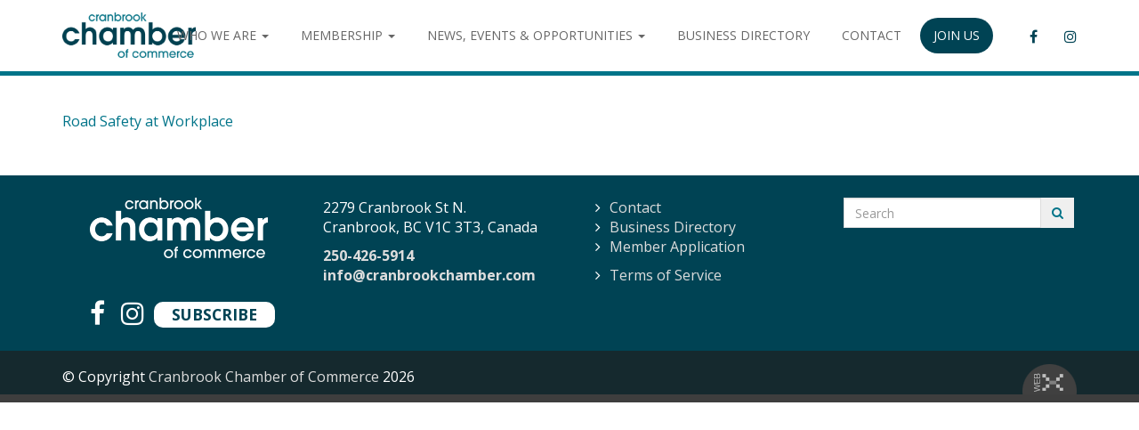

--- FILE ---
content_type: text/html; charset=UTF-8
request_url: https://www.cranbrookchamber.com/?attachment_id=25439
body_size: 13189
content:
<!DOCTYPE html>
<!--[if lt IE 7 ]>
<html lang="en-CA" class="no-js ie ie6 ie-lte7 ie-lte8 ie-lte9"><![endif]-->
<!--[if IE 7 ]>
<html lang="en-CA" class="no-js ie ie7 ie-lte7 ie-lte8 ie-lte9"><![endif]-->
<!--[if IE 8 ]>
<html lang="en-CA" class="no-js ie ie8 ie-lte8 ie-lte9"><![endif]-->
<!--[if IE 9 ]>
<html lang="en-CA" class="no-js ie ie9 ie-lte9"><![endif]-->
<!--[if (gt IE 9)|!(IE)]><!-->
<html lang="en-CA" class="no-js"><!--<![endif]-->
<head>
	<meta charset="UTF-8"/>
	<meta name="viewport" content="width=device-width, initial-scale=1">
	<meta http-equiv="X-UA-Compatible" content="IE=edge,chrome=1">
	<meta name="theme-color" content="#004050">
	<link rel="profile" href="https://gmpg.org/xfn/11" />
	<link rel="pingback" href="https://www.cranbrookchamber.com/xmlrpc.php"/>
	<title>Road Safety at Workplace  - Cranbrook Chamber of Commerce</title>
<meta name='robots' content='max-image-preview:large' />

<!-- Google Tag Manager by PYS -->
    <script data-cfasync="false" data-pagespeed-no-defer>
	    window.dataLayerPYS = window.dataLayerPYS || [];
	</script>
<!-- End Google Tag Manager by PYS --><script type='application/javascript' id='pys-version-script'>console.log('PixelYourSite PRO version 12.3.5.1');</script>
<link rel='dns-prefetch' href='//cdnjs.cloudflare.com' />
<link rel='dns-prefetch' href='//fonts.googleapis.com' />
<link rel="alternate" type="application/rss+xml" title="Cranbrook Chamber of Commerce &raquo; Feed" href="https://www.cranbrookchamber.com/feed/" />
<link rel="alternate" type="application/rss+xml" title="Cranbrook Chamber of Commerce &raquo; Comments Feed" href="https://www.cranbrookchamber.com/comments/feed/" />
<link rel="alternate" title="oEmbed (JSON)" type="application/json+oembed" href="https://www.cranbrookchamber.com/wp-json/oembed/1.0/embed?url=https%3A%2F%2Fwww.cranbrookchamber.com%2F%3Fattachment_id%3D25439" />
<link rel="alternate" title="oEmbed (XML)" type="text/xml+oembed" href="https://www.cranbrookchamber.com/wp-json/oembed/1.0/embed?url=https%3A%2F%2Fwww.cranbrookchamber.com%2F%3Fattachment_id%3D25439&#038;format=xml" />
<style id='wp-img-auto-sizes-contain-inline-css' type='text/css'>
img:is([sizes=auto i],[sizes^="auto," i]){contain-intrinsic-size:3000px 1500px}
/*# sourceURL=wp-img-auto-sizes-contain-inline-css */
</style>
<style id='wp-emoji-styles-inline-css' type='text/css'>

	img.wp-smiley, img.emoji {
		display: inline !important;
		border: none !important;
		box-shadow: none !important;
		height: 1em !important;
		width: 1em !important;
		margin: 0 0.07em !important;
		vertical-align: -0.1em !important;
		background: none !important;
		padding: 0 !important;
	}
/*# sourceURL=wp-emoji-styles-inline-css */
</style>
<link rel='stylesheet' id='wp-block-library-css' href='https://www.cranbrookchamber.com/wp-includes/css/dist/block-library/style.min.css?ver=6.9' type='text/css' media='all' />
<style id='classic-theme-styles-inline-css' type='text/css'>
/*! This file is auto-generated */
.wp-block-button__link{color:#fff;background-color:#32373c;border-radius:9999px;box-shadow:none;text-decoration:none;padding:calc(.667em + 2px) calc(1.333em + 2px);font-size:1.125em}.wp-block-file__button{background:#32373c;color:#fff;text-decoration:none}
/*# sourceURL=/wp-includes/css/classic-themes.min.css */
</style>
<link rel='stylesheet' id='mediaelement-css' href='https://www.cranbrookchamber.com/wp-includes/js/mediaelement/mediaelementplayer-legacy.min.css?ver=4.2.17' type='text/css' media='all' />
<link rel='stylesheet' id='wp-mediaelement-css' href='https://www.cranbrookchamber.com/wp-includes/js/mediaelement/wp-mediaelement.min.css?ver=6.9' type='text/css' media='all' />
<link rel='stylesheet' id='view_editor_gutenberg_frontend_assets-css' href='https://www.cranbrookchamber.com/wp-content/plugins/wp-views/public/css/views-frontend.css?ver=3.6.19' type='text/css' media='all' />
<style id='view_editor_gutenberg_frontend_assets-inline-css' type='text/css'>
.wpv-sort-list-dropdown.wpv-sort-list-dropdown-style-default > span.wpv-sort-list,.wpv-sort-list-dropdown.wpv-sort-list-dropdown-style-default .wpv-sort-list-item {border-color: #cdcdcd;}.wpv-sort-list-dropdown.wpv-sort-list-dropdown-style-default .wpv-sort-list-item a {color: #444;background-color: #fff;}.wpv-sort-list-dropdown.wpv-sort-list-dropdown-style-default a:hover,.wpv-sort-list-dropdown.wpv-sort-list-dropdown-style-default a:focus {color: #000;background-color: #eee;}.wpv-sort-list-dropdown.wpv-sort-list-dropdown-style-default .wpv-sort-list-item.wpv-sort-list-current a {color: #000;background-color: #eee;}
.wpv-sort-list-dropdown.wpv-sort-list-dropdown-style-default > span.wpv-sort-list,.wpv-sort-list-dropdown.wpv-sort-list-dropdown-style-default .wpv-sort-list-item {border-color: #cdcdcd;}.wpv-sort-list-dropdown.wpv-sort-list-dropdown-style-default .wpv-sort-list-item a {color: #444;background-color: #fff;}.wpv-sort-list-dropdown.wpv-sort-list-dropdown-style-default a:hover,.wpv-sort-list-dropdown.wpv-sort-list-dropdown-style-default a:focus {color: #000;background-color: #eee;}.wpv-sort-list-dropdown.wpv-sort-list-dropdown-style-default .wpv-sort-list-item.wpv-sort-list-current a {color: #000;background-color: #eee;}.wpv-sort-list-dropdown.wpv-sort-list-dropdown-style-grey > span.wpv-sort-list,.wpv-sort-list-dropdown.wpv-sort-list-dropdown-style-grey .wpv-sort-list-item {border-color: #cdcdcd;}.wpv-sort-list-dropdown.wpv-sort-list-dropdown-style-grey .wpv-sort-list-item a {color: #444;background-color: #eeeeee;}.wpv-sort-list-dropdown.wpv-sort-list-dropdown-style-grey a:hover,.wpv-sort-list-dropdown.wpv-sort-list-dropdown-style-grey a:focus {color: #000;background-color: #e5e5e5;}.wpv-sort-list-dropdown.wpv-sort-list-dropdown-style-grey .wpv-sort-list-item.wpv-sort-list-current a {color: #000;background-color: #e5e5e5;}
.wpv-sort-list-dropdown.wpv-sort-list-dropdown-style-default > span.wpv-sort-list,.wpv-sort-list-dropdown.wpv-sort-list-dropdown-style-default .wpv-sort-list-item {border-color: #cdcdcd;}.wpv-sort-list-dropdown.wpv-sort-list-dropdown-style-default .wpv-sort-list-item a {color: #444;background-color: #fff;}.wpv-sort-list-dropdown.wpv-sort-list-dropdown-style-default a:hover,.wpv-sort-list-dropdown.wpv-sort-list-dropdown-style-default a:focus {color: #000;background-color: #eee;}.wpv-sort-list-dropdown.wpv-sort-list-dropdown-style-default .wpv-sort-list-item.wpv-sort-list-current a {color: #000;background-color: #eee;}.wpv-sort-list-dropdown.wpv-sort-list-dropdown-style-grey > span.wpv-sort-list,.wpv-sort-list-dropdown.wpv-sort-list-dropdown-style-grey .wpv-sort-list-item {border-color: #cdcdcd;}.wpv-sort-list-dropdown.wpv-sort-list-dropdown-style-grey .wpv-sort-list-item a {color: #444;background-color: #eeeeee;}.wpv-sort-list-dropdown.wpv-sort-list-dropdown-style-grey a:hover,.wpv-sort-list-dropdown.wpv-sort-list-dropdown-style-grey a:focus {color: #000;background-color: #e5e5e5;}.wpv-sort-list-dropdown.wpv-sort-list-dropdown-style-grey .wpv-sort-list-item.wpv-sort-list-current a {color: #000;background-color: #e5e5e5;}.wpv-sort-list-dropdown.wpv-sort-list-dropdown-style-blue > span.wpv-sort-list,.wpv-sort-list-dropdown.wpv-sort-list-dropdown-style-blue .wpv-sort-list-item {border-color: #0099cc;}.wpv-sort-list-dropdown.wpv-sort-list-dropdown-style-blue .wpv-sort-list-item a {color: #444;background-color: #cbddeb;}.wpv-sort-list-dropdown.wpv-sort-list-dropdown-style-blue a:hover,.wpv-sort-list-dropdown.wpv-sort-list-dropdown-style-blue a:focus {color: #000;background-color: #95bedd;}.wpv-sort-list-dropdown.wpv-sort-list-dropdown-style-blue .wpv-sort-list-item.wpv-sort-list-current a {color: #000;background-color: #95bedd;}
/*# sourceURL=view_editor_gutenberg_frontend_assets-inline-css */
</style>
<style id='global-styles-inline-css' type='text/css'>
:root{--wp--preset--aspect-ratio--square: 1;--wp--preset--aspect-ratio--4-3: 4/3;--wp--preset--aspect-ratio--3-4: 3/4;--wp--preset--aspect-ratio--3-2: 3/2;--wp--preset--aspect-ratio--2-3: 2/3;--wp--preset--aspect-ratio--16-9: 16/9;--wp--preset--aspect-ratio--9-16: 9/16;--wp--preset--color--black: #000000;--wp--preset--color--cyan-bluish-gray: #abb8c3;--wp--preset--color--white: #ffffff;--wp--preset--color--pale-pink: #f78da7;--wp--preset--color--vivid-red: #cf2e2e;--wp--preset--color--luminous-vivid-orange: #ff6900;--wp--preset--color--luminous-vivid-amber: #fcb900;--wp--preset--color--light-green-cyan: #7bdcb5;--wp--preset--color--vivid-green-cyan: #00d084;--wp--preset--color--pale-cyan-blue: #8ed1fc;--wp--preset--color--vivid-cyan-blue: #0693e3;--wp--preset--color--vivid-purple: #9b51e0;--wp--preset--gradient--vivid-cyan-blue-to-vivid-purple: linear-gradient(135deg,rgb(6,147,227) 0%,rgb(155,81,224) 100%);--wp--preset--gradient--light-green-cyan-to-vivid-green-cyan: linear-gradient(135deg,rgb(122,220,180) 0%,rgb(0,208,130) 100%);--wp--preset--gradient--luminous-vivid-amber-to-luminous-vivid-orange: linear-gradient(135deg,rgb(252,185,0) 0%,rgb(255,105,0) 100%);--wp--preset--gradient--luminous-vivid-orange-to-vivid-red: linear-gradient(135deg,rgb(255,105,0) 0%,rgb(207,46,46) 100%);--wp--preset--gradient--very-light-gray-to-cyan-bluish-gray: linear-gradient(135deg,rgb(238,238,238) 0%,rgb(169,184,195) 100%);--wp--preset--gradient--cool-to-warm-spectrum: linear-gradient(135deg,rgb(74,234,220) 0%,rgb(151,120,209) 20%,rgb(207,42,186) 40%,rgb(238,44,130) 60%,rgb(251,105,98) 80%,rgb(254,248,76) 100%);--wp--preset--gradient--blush-light-purple: linear-gradient(135deg,rgb(255,206,236) 0%,rgb(152,150,240) 100%);--wp--preset--gradient--blush-bordeaux: linear-gradient(135deg,rgb(254,205,165) 0%,rgb(254,45,45) 50%,rgb(107,0,62) 100%);--wp--preset--gradient--luminous-dusk: linear-gradient(135deg,rgb(255,203,112) 0%,rgb(199,81,192) 50%,rgb(65,88,208) 100%);--wp--preset--gradient--pale-ocean: linear-gradient(135deg,rgb(255,245,203) 0%,rgb(182,227,212) 50%,rgb(51,167,181) 100%);--wp--preset--gradient--electric-grass: linear-gradient(135deg,rgb(202,248,128) 0%,rgb(113,206,126) 100%);--wp--preset--gradient--midnight: linear-gradient(135deg,rgb(2,3,129) 0%,rgb(40,116,252) 100%);--wp--preset--font-size--small: 13px;--wp--preset--font-size--medium: 20px;--wp--preset--font-size--large: 36px;--wp--preset--font-size--x-large: 42px;--wp--preset--spacing--20: 0.44rem;--wp--preset--spacing--30: 0.67rem;--wp--preset--spacing--40: 1rem;--wp--preset--spacing--50: 1.5rem;--wp--preset--spacing--60: 2.25rem;--wp--preset--spacing--70: 3.38rem;--wp--preset--spacing--80: 5.06rem;--wp--preset--shadow--natural: 6px 6px 9px rgba(0, 0, 0, 0.2);--wp--preset--shadow--deep: 12px 12px 50px rgba(0, 0, 0, 0.4);--wp--preset--shadow--sharp: 6px 6px 0px rgba(0, 0, 0, 0.2);--wp--preset--shadow--outlined: 6px 6px 0px -3px rgb(255, 255, 255), 6px 6px rgb(0, 0, 0);--wp--preset--shadow--crisp: 6px 6px 0px rgb(0, 0, 0);}:where(.is-layout-flex){gap: 0.5em;}:where(.is-layout-grid){gap: 0.5em;}body .is-layout-flex{display: flex;}.is-layout-flex{flex-wrap: wrap;align-items: center;}.is-layout-flex > :is(*, div){margin: 0;}body .is-layout-grid{display: grid;}.is-layout-grid > :is(*, div){margin: 0;}:where(.wp-block-columns.is-layout-flex){gap: 2em;}:where(.wp-block-columns.is-layout-grid){gap: 2em;}:where(.wp-block-post-template.is-layout-flex){gap: 1.25em;}:where(.wp-block-post-template.is-layout-grid){gap: 1.25em;}.has-black-color{color: var(--wp--preset--color--black) !important;}.has-cyan-bluish-gray-color{color: var(--wp--preset--color--cyan-bluish-gray) !important;}.has-white-color{color: var(--wp--preset--color--white) !important;}.has-pale-pink-color{color: var(--wp--preset--color--pale-pink) !important;}.has-vivid-red-color{color: var(--wp--preset--color--vivid-red) !important;}.has-luminous-vivid-orange-color{color: var(--wp--preset--color--luminous-vivid-orange) !important;}.has-luminous-vivid-amber-color{color: var(--wp--preset--color--luminous-vivid-amber) !important;}.has-light-green-cyan-color{color: var(--wp--preset--color--light-green-cyan) !important;}.has-vivid-green-cyan-color{color: var(--wp--preset--color--vivid-green-cyan) !important;}.has-pale-cyan-blue-color{color: var(--wp--preset--color--pale-cyan-blue) !important;}.has-vivid-cyan-blue-color{color: var(--wp--preset--color--vivid-cyan-blue) !important;}.has-vivid-purple-color{color: var(--wp--preset--color--vivid-purple) !important;}.has-black-background-color{background-color: var(--wp--preset--color--black) !important;}.has-cyan-bluish-gray-background-color{background-color: var(--wp--preset--color--cyan-bluish-gray) !important;}.has-white-background-color{background-color: var(--wp--preset--color--white) !important;}.has-pale-pink-background-color{background-color: var(--wp--preset--color--pale-pink) !important;}.has-vivid-red-background-color{background-color: var(--wp--preset--color--vivid-red) !important;}.has-luminous-vivid-orange-background-color{background-color: var(--wp--preset--color--luminous-vivid-orange) !important;}.has-luminous-vivid-amber-background-color{background-color: var(--wp--preset--color--luminous-vivid-amber) !important;}.has-light-green-cyan-background-color{background-color: var(--wp--preset--color--light-green-cyan) !important;}.has-vivid-green-cyan-background-color{background-color: var(--wp--preset--color--vivid-green-cyan) !important;}.has-pale-cyan-blue-background-color{background-color: var(--wp--preset--color--pale-cyan-blue) !important;}.has-vivid-cyan-blue-background-color{background-color: var(--wp--preset--color--vivid-cyan-blue) !important;}.has-vivid-purple-background-color{background-color: var(--wp--preset--color--vivid-purple) !important;}.has-black-border-color{border-color: var(--wp--preset--color--black) !important;}.has-cyan-bluish-gray-border-color{border-color: var(--wp--preset--color--cyan-bluish-gray) !important;}.has-white-border-color{border-color: var(--wp--preset--color--white) !important;}.has-pale-pink-border-color{border-color: var(--wp--preset--color--pale-pink) !important;}.has-vivid-red-border-color{border-color: var(--wp--preset--color--vivid-red) !important;}.has-luminous-vivid-orange-border-color{border-color: var(--wp--preset--color--luminous-vivid-orange) !important;}.has-luminous-vivid-amber-border-color{border-color: var(--wp--preset--color--luminous-vivid-amber) !important;}.has-light-green-cyan-border-color{border-color: var(--wp--preset--color--light-green-cyan) !important;}.has-vivid-green-cyan-border-color{border-color: var(--wp--preset--color--vivid-green-cyan) !important;}.has-pale-cyan-blue-border-color{border-color: var(--wp--preset--color--pale-cyan-blue) !important;}.has-vivid-cyan-blue-border-color{border-color: var(--wp--preset--color--vivid-cyan-blue) !important;}.has-vivid-purple-border-color{border-color: var(--wp--preset--color--vivid-purple) !important;}.has-vivid-cyan-blue-to-vivid-purple-gradient-background{background: var(--wp--preset--gradient--vivid-cyan-blue-to-vivid-purple) !important;}.has-light-green-cyan-to-vivid-green-cyan-gradient-background{background: var(--wp--preset--gradient--light-green-cyan-to-vivid-green-cyan) !important;}.has-luminous-vivid-amber-to-luminous-vivid-orange-gradient-background{background: var(--wp--preset--gradient--luminous-vivid-amber-to-luminous-vivid-orange) !important;}.has-luminous-vivid-orange-to-vivid-red-gradient-background{background: var(--wp--preset--gradient--luminous-vivid-orange-to-vivid-red) !important;}.has-very-light-gray-to-cyan-bluish-gray-gradient-background{background: var(--wp--preset--gradient--very-light-gray-to-cyan-bluish-gray) !important;}.has-cool-to-warm-spectrum-gradient-background{background: var(--wp--preset--gradient--cool-to-warm-spectrum) !important;}.has-blush-light-purple-gradient-background{background: var(--wp--preset--gradient--blush-light-purple) !important;}.has-blush-bordeaux-gradient-background{background: var(--wp--preset--gradient--blush-bordeaux) !important;}.has-luminous-dusk-gradient-background{background: var(--wp--preset--gradient--luminous-dusk) !important;}.has-pale-ocean-gradient-background{background: var(--wp--preset--gradient--pale-ocean) !important;}.has-electric-grass-gradient-background{background: var(--wp--preset--gradient--electric-grass) !important;}.has-midnight-gradient-background{background: var(--wp--preset--gradient--midnight) !important;}.has-small-font-size{font-size: var(--wp--preset--font-size--small) !important;}.has-medium-font-size{font-size: var(--wp--preset--font-size--medium) !important;}.has-large-font-size{font-size: var(--wp--preset--font-size--large) !important;}.has-x-large-font-size{font-size: var(--wp--preset--font-size--x-large) !important;}
:where(.wp-block-post-template.is-layout-flex){gap: 1.25em;}:where(.wp-block-post-template.is-layout-grid){gap: 1.25em;}
:where(.wp-block-term-template.is-layout-flex){gap: 1.25em;}:where(.wp-block-term-template.is-layout-grid){gap: 1.25em;}
:where(.wp-block-columns.is-layout-flex){gap: 2em;}:where(.wp-block-columns.is-layout-grid){gap: 2em;}
:root :where(.wp-block-pullquote){font-size: 1.5em;line-height: 1.6;}
/*# sourceURL=global-styles-inline-css */
</style>
<link rel='stylesheet' id='wpa-css-css' href='https://www.cranbrookchamber.com/wp-content/plugins/honeypot/includes/css/wpa.css?ver=2.3.04' type='text/css' media='all' />
<link rel='stylesheet' id='custom-genex-stylesheet-css' href='https://www.cranbrookchamber.com/wp-content/themes/toolset-starter/css/custom-genex-styles.css?ver=1.0' type='text/css' media='all' />
<link rel='stylesheet' id='open-sans-css' href='//fonts.googleapis.com/css?family=Open+Sans%3A300italic%2C400italic%2C600italic%2C700italic%2C800italic%2C400%2C300%2C600%2C700%2C800&#038;subset=latin%2Clatin-ext&#038;ver=6.9' type='text/css' media='all' />
<link rel='stylesheet' id='cloud-bootstrap-css' href='https://cdnjs.cloudflare.com/ajax/libs/twitter-bootstrap/3.3.7/css/bootstrap.min.css?ver=3.3.7' type='text/css' media='all' />
<link rel='stylesheet' id='fontawesome-css' href='https://cdnjs.cloudflare.com/ajax/libs/font-awesome/4.7.0/css/font-awesome.min.css?ver=4.7.0' type='text/css' media='all' />
<link rel='stylesheet' id='animate-style-css' href='https://cdnjs.cloudflare.com/ajax/libs/animate.css/3.5.2/animate.min.css?ver=3.5.2' type='text/css' media='all' />
<link rel='stylesheet' id='slick-style-css' href='https://cdnjs.cloudflare.com/ajax/libs/slick-carousel/1.6.0/slick.min.css?ver=1.6.0' type='text/css' media='all' />
<link rel='stylesheet' id='slick-theme-style-css' href='https://cdnjs.cloudflare.com/ajax/libs/slick-carousel/1.6.0/slick-theme.min.css?ver=1.6.0' type='text/css' media='all' />
<link rel='stylesheet' id='bootsnav-style-css' href='https://www.cranbrookchamber.com/wp-content/themes/cranbrook-chamber-2020/css/bootsnav.css?ver=1.2' type='text/css' media='all' />
<link rel='stylesheet' id='init-style-css' href='https://www.cranbrookchamber.com/wp-content/themes/cranbrook-chamber-2020/css/init.css?ver=1.0' type='text/css' media='all' />
<link rel='stylesheet' id='wp-galleries-style-css' href='https://www.cranbrookchamber.com/wp-content/themes/cranbrook-chamber-2020/css/wpGalleries.css?ver=1.0' type='text/css' media='all' />
<link rel='stylesheet' id='elements-social-share-css' href='https://www.cranbrookchamber.com/wp-content/themes/cranbrook-chamber-2020/css/elements/social-share.css?ver=1.0' type='text/css' media='all' />
<link rel='stylesheet' id='elements-accordion-css' href='https://www.cranbrookchamber.com/wp-content/themes/cranbrook-chamber-2020/css/elements/accordion.css?ver=1.0' type='text/css' media='all' />
<link rel='stylesheet' id='elements-styles-css' href='https://www.cranbrookchamber.com/wp-content/themes/cranbrook-chamber-2020/css/elements.css?ver=1.0' type='text/css' media='all' />
<link rel='stylesheet' id='main-stylesheet-css' href='https://www.cranbrookchamber.com/wp-content/themes/cranbrook-chamber-2020/style.css?ver=1.0' type='text/css' media='all' />
<link rel='stylesheet' id='additional-stylesheet-css' href='https://www.cranbrookchamber.com/wp-content/themes/cranbrook-chamber-2020/css/additionalStyles.css?ver=1.0' type='text/css' media='all' />
<link rel='stylesheet' id='responsive-stylesheet-css' href='https://www.cranbrookchamber.com/wp-content/themes/cranbrook-chamber-2020/css/responsive.css?ver=1.0' type='text/css' media='all' />
<link rel='stylesheet' id='dashicons-css' href='https://www.cranbrookchamber.com/wp-includes/css/dashicons.min.css?ver=6.9' type='text/css' media='all' />
<link rel='stylesheet' id='toolset-select2-css-css' href='https://www.cranbrookchamber.com/wp-content/plugins/cred-frontend-editor/vendor/toolset/toolset-common/res/lib/select2/select2.css?ver=6.9' type='text/css' media='screen' />
<link rel='stylesheet' id='toolset-maps-fixes-css' href='//www.cranbrookchamber.com/wp-content/plugins/toolset-maps/resources/css/toolset_maps_fixes.css?ver=2.2.0' type='text/css' media='all' />
<script type="text/javascript" src="https://www.cranbrookchamber.com/wp-content/plugins/cred-frontend-editor/vendor/toolset/common-es/public/toolset-common-es-frontend.js?ver=175000" id="toolset-common-es-frontend-js"></script>
<script type="text/javascript" id="jquery-core-js-extra">
/* <![CDATA[ */
var pysTikTokRest = {"restApiUrl":"https://www.cranbrookchamber.com/wp-json/pys-tiktok/v1/event","debug":"1"};
var pysFacebookRest = {"restApiUrl":"https://www.cranbrookchamber.com/wp-json/pys-facebook/v1/event","debug":"1"};
//# sourceURL=jquery-core-js-extra
/* ]]> */
</script>
<script type="text/javascript" src="https://www.cranbrookchamber.com/wp-includes/js/jquery/jquery.min.js?ver=3.7.1" id="jquery-core-js"></script>
<script type="text/javascript" src="https://www.cranbrookchamber.com/wp-includes/js/jquery/jquery-migrate.min.js?ver=3.4.1" id="jquery-migrate-js"></script>
<script type="text/javascript" src="https://www.cranbrookchamber.com/wp-content/plugins/pixelyoursite-pro/dist/scripts/jquery.bind-first-0.2.3.min.js" id="jquery-bind-first-js"></script>
<script type="text/javascript" src="https://www.cranbrookchamber.com/wp-content/plugins/pixelyoursite-pro/dist/scripts/js.cookie-2.1.3.min.js?ver=2.1.3" id="js-cookie-pys-js"></script>
<script type="text/javascript" src="https://www.cranbrookchamber.com/wp-content/plugins/pixelyoursite-pro/dist/scripts/sha256.js?ver=0.11.0" id="js-sha256-js"></script>
<script type="text/javascript" src="https://www.cranbrookchamber.com/wp-content/plugins/pixelyoursite-pro/dist/scripts/tld.min.js?ver=2.3.1" id="js-tld-js"></script>
<script type="text/javascript" id="pys-js-extra">
/* <![CDATA[ */
var pysOptions = {"staticEvents":[],"dynamicEvents":{"automatic_event_internal_link":{"ga":{"delay":0,"type":"dyn","name":"InternalClick","trackingIds":["G-NDDVTRKRZJ"],"eventID":"88ef59ca-d3e6-4a8b-bc23-edc3d9f36df2","params":{"page_title":"Road Safety at Workplace","post_type":"attachment","post_id":25439,"plugin":"PixelYourSite","event_url":"www.cranbrookchamber.com/","user_role":"guest"},"e_id":"automatic_event_internal_link","ids":[],"hasTimeWindow":false,"timeWindow":0,"woo_order":"","edd_order":""}},"automatic_event_outbound_link":{"ga":{"delay":0,"type":"dyn","name":"OutboundClick","trackingIds":["G-NDDVTRKRZJ"],"eventID":"1b74bd8d-ef3d-4bb9-9bc3-dd0c52644b80","params":{"page_title":"Road Safety at Workplace","post_type":"attachment","post_id":25439,"plugin":"PixelYourSite","event_url":"www.cranbrookchamber.com/","user_role":"guest"},"e_id":"automatic_event_outbound_link","ids":[],"hasTimeWindow":false,"timeWindow":0,"woo_order":"","edd_order":""}},"automatic_event_video":{"ga":{"delay":0,"type":"dyn","name":"WatchVideo","youtube_disabled":false,"trackingIds":["G-NDDVTRKRZJ"],"eventID":"8344ec45-776e-40f5-956b-f677de840c2b","params":{"page_title":"Road Safety at Workplace","post_type":"attachment","post_id":25439,"plugin":"PixelYourSite","event_url":"www.cranbrookchamber.com/","user_role":"guest"},"e_id":"automatic_event_video","ids":[],"hasTimeWindow":false,"timeWindow":0,"woo_order":"","edd_order":""}},"automatic_event_tel_link":{"ga":{"delay":0,"type":"dyn","name":"TelClick","trackingIds":["G-NDDVTRKRZJ"],"eventID":"c06e27cf-9625-4032-9810-96bda6e1f362","params":{"page_title":"Road Safety at Workplace","post_type":"attachment","post_id":25439,"plugin":"PixelYourSite","event_url":"www.cranbrookchamber.com/","user_role":"guest"},"e_id":"automatic_event_tel_link","ids":[],"hasTimeWindow":false,"timeWindow":0,"woo_order":"","edd_order":""}},"automatic_event_email_link":{"ga":{"delay":0,"type":"dyn","name":"EmailClick","trackingIds":["G-NDDVTRKRZJ"],"eventID":"34cea955-ee99-4e3f-bba1-65efbb76ea68","params":{"page_title":"Road Safety at Workplace","post_type":"attachment","post_id":25439,"plugin":"PixelYourSite","event_url":"www.cranbrookchamber.com/","user_role":"guest"},"e_id":"automatic_event_email_link","ids":[],"hasTimeWindow":false,"timeWindow":0,"woo_order":"","edd_order":""}},"automatic_event_form":{"ga":{"delay":0,"type":"dyn","name":"Form","trackingIds":["G-NDDVTRKRZJ"],"eventID":"c2b10e76-e079-44c2-8299-5fbe05c484fa","params":{"page_title":"Road Safety at Workplace","post_type":"attachment","post_id":25439,"plugin":"PixelYourSite","event_url":"www.cranbrookchamber.com/","user_role":"guest"},"e_id":"automatic_event_form","ids":[],"hasTimeWindow":false,"timeWindow":0,"woo_order":"","edd_order":""}},"automatic_event_download":{"ga":{"delay":0,"type":"dyn","name":"Download","extensions":["","doc","exe","js","pdf","ppt","tgz","zip","xls"],"trackingIds":["G-NDDVTRKRZJ"],"eventID":"41e8ac4e-39e0-450a-9c71-77852c260c14","params":{"page_title":"Road Safety at Workplace","post_type":"attachment","post_id":25439,"plugin":"PixelYourSite","event_url":"www.cranbrookchamber.com/","user_role":"guest"},"e_id":"automatic_event_download","ids":[],"hasTimeWindow":false,"timeWindow":0,"woo_order":"","edd_order":""}},"automatic_event_comment":{"ga":{"delay":0,"type":"dyn","name":"Comment","trackingIds":["G-NDDVTRKRZJ"],"eventID":"21a3c844-554a-432d-9c8a-9ca54053b1c0","params":{"page_title":"Road Safety at Workplace","post_type":"attachment","post_id":25439,"plugin":"PixelYourSite","event_url":"www.cranbrookchamber.com/","user_role":"guest"},"e_id":"automatic_event_comment","ids":[],"hasTimeWindow":false,"timeWindow":0,"woo_order":"","edd_order":""}}},"triggerEvents":[],"triggerEventTypes":[],"ga":{"trackingIds":["G-NDDVTRKRZJ"],"retargetingLogic":"ecomm","crossDomainEnabled":false,"crossDomainAcceptIncoming":false,"crossDomainDomains":[],"wooVariableAsSimple":true,"isDebugEnabled":[],"serverContainerUrls":{"G-NDDVTRKRZJ":{"enable_server_container":"","server_container_url":"","transport_url":""}},"additionalConfig":{"G-NDDVTRKRZJ":{"first_party_collection":true}},"disableAdvertisingFeatures":null,"disableAdvertisingPersonalization":false,"url_passthrough":true,"url_passthrough_filter":true,"custom_page_view_event":false},"debug":"","siteUrl":"https://www.cranbrookchamber.com","ajaxUrl":"https://www.cranbrookchamber.com/wp-admin/admin-ajax.php","ajax_event":"e13476696e","trackUTMs":"1","trackTrafficSource":"1","user_id":"0","enable_lading_page_param":"1","cookie_duration":"7","enable_event_day_param":"1","enable_event_month_param":"1","enable_event_time_param":"1","enable_remove_target_url_param":"1","enable_remove_download_url_param":"1","visit_data_model":"first_visit","last_visit_duration":"60","enable_auto_save_advance_matching":"1","enable_success_send_form":"","enable_automatic_events":"1","enable_event_video":"1","ajaxForServerEvent":"1","ajaxForServerStaticEvent":"1","useSendBeacon":"1","send_external_id":"1","external_id_expire":"180","track_cookie_for_subdomains":"1","google_consent_mode":"1","data_persistency":"keep_data","advance_matching_form":{"enable_advance_matching_forms":true,"advance_matching_fn_names":["first_name","first-name","first name","name"],"advance_matching_ln_names":["last_name","last-name","last name"],"advance_matching_tel_names":["phone","tel"],"advance_matching_em_names":[]},"advance_matching_url":{"enable_advance_matching_url":true,"advance_matching_fn_names":[],"advance_matching_ln_names":[],"advance_matching_tel_names":[],"advance_matching_em_names":[]},"track_dynamic_fields":[],"gdpr":{"ajax_enabled":false,"all_disabled_by_api":false,"facebook_disabled_by_api":false,"tiktok_disabled_by_api":false,"analytics_disabled_by_api":false,"google_ads_disabled_by_api":false,"pinterest_disabled_by_api":false,"bing_disabled_by_api":false,"reddit_disabled_by_api":false,"externalID_disabled_by_api":false,"facebook_prior_consent_enabled":true,"tiktok_prior_consent_enabled":true,"analytics_prior_consent_enabled":true,"google_ads_prior_consent_enabled":true,"pinterest_prior_consent_enabled":true,"bing_prior_consent_enabled":true,"cookiebot_integration_enabled":false,"cookiebot_facebook_consent_category":"marketing","cookiebot_tiktok_consent_category":"marketing","cookiebot_analytics_consent_category":"statistics","cookiebot_google_ads_consent_category":"marketing","cookiebot_pinterest_consent_category":"marketing","cookiebot_bing_consent_category":"marketing","cookie_notice_integration_enabled":false,"cookie_law_info_integration_enabled":false,"real_cookie_banner_integration_enabled":false,"consent_magic_integration_enabled":false,"analytics_storage":{"enabled":true,"value":"granted","filter":false},"ad_storage":{"enabled":true,"value":"granted","filter":false},"ad_user_data":{"enabled":true,"value":"granted","filter":false},"ad_personalization":{"enabled":true,"value":"granted","filter":false}},"cookie":{"disabled_all_cookie":false,"disabled_start_session_cookie":false,"disabled_advanced_form_data_cookie":false,"disabled_landing_page_cookie":false,"disabled_first_visit_cookie":false,"disabled_trafficsource_cookie":false,"disabled_utmTerms_cookie":false,"disabled_utmId_cookie":false,"disabled_google_alternative_id":false},"tracking_analytics":{"TrafficSource":"","TrafficLanding":"https://www.cranbrookchamber.com/","TrafficUtms":[],"TrafficUtmsId":[],"userDataEnable":true,"userData":{"emails":[],"phones":[],"addresses":[]},"use_encoding_provided_data":true,"use_multiple_provided_data":true},"GATags":{"ga_datalayer_type":"default","ga_datalayer_name":"dataLayerPYS","gclid_alternative_enabled":false,"gclid_alternative_param":""},"automatic":{"enable_youtube":true,"enable_vimeo":true,"enable_video":true},"woo":{"enabled":false},"edd":{"enabled":false},"cache_bypass":"1769758658"};
//# sourceURL=pys-js-extra
/* ]]> */
</script>
<script type="text/javascript" src="https://www.cranbrookchamber.com/wp-content/plugins/pixelyoursite-pro/dist/scripts/public.js?ver=12.3.5.1" id="pys-js"></script>
<link rel="https://api.w.org/" href="https://www.cranbrookchamber.com/wp-json/" /><link rel="alternate" title="JSON" type="application/json" href="https://www.cranbrookchamber.com/wp-json/wp/v2/media/25439" /><link rel="EditURI" type="application/rsd+xml" title="RSD" href="https://www.cranbrookchamber.com/xmlrpc.php?rsd" />
<meta name="generator" content="WordPress 6.9" />
<link rel='shortlink' href='https://www.cranbrookchamber.com/?p=25439' />
<meta name="generator" content="Elementor 3.34.4; features: e_font_icon_svg, additional_custom_breakpoints; settings: css_print_method-external, google_font-enabled, font_display-auto">
<!-- SEO meta tags powered by SmartCrawl https://wpmudev.com/project/smartcrawl-wordpress-seo/ -->
<link rel="canonical" href="https://www.cranbrookchamber.com/?attachment_id=25439" />
<script type="application/ld+json">{"@context":"https:\/\/schema.org","@graph":[{"@type":"Organization","@id":"https:\/\/www.cranbrookchamber.com\/#schema-publishing-organization","url":"https:\/\/www.cranbrookchamber.com","name":"Cranbrook Chamber of Commerce","logo":{"@type":"ImageObject","@id":"https:\/\/www.cranbrookchamber.com\/#schema-organization-logo","url":"https:\/\/www.cranbrookchamber.com\/wp-content\/uploads\/sites\/5\/2015\/10\/CranbrookChamber_Small.jpg","height":60,"width":60}},{"@type":"WebSite","@id":"https:\/\/www.cranbrookchamber.com\/#schema-website","url":"https:\/\/www.cranbrookchamber.com","name":"Cranbrook Chamber of Commerce","encoding":"UTF-8","potentialAction":{"@type":"SearchAction","target":"https:\/\/www.cranbrookchamber.com\/search\/{search_term_string}\/","query-input":"required name=search_term_string"}},{"@type":"BreadcrumbList","@id":"https:\/\/www.cranbrookchamber.com?attachment_id=25439\/#breadcrumb","itemListElement":[{"@type":"ListItem","position":1,"name":"Home","item":"https:\/\/www.cranbrookchamber.com"},{"@type":"ListItem","position":2,"name":"Road Safety at Workplace","item":"https:\/\/www.cranbrookchamber.com\/?p=25438"},{"@type":"ListItem","position":3,"name":"Road Safety at Workplace"}]},{"@type":"Person","@id":"https:\/\/www.cranbrookchamber.com\/author\/jessica\/#schema-author","name":"Jessica","url":"https:\/\/www.cranbrookchamber.com\/author\/jessica\/"}]}</script>
<meta property="og:type" content="article" />
<meta property="og:url" content="https://www.cranbrookchamber.com/?attachment_id=25439" />
<meta property="og:title" content="Road Safety at Workplace - Cranbrook Chamber of Commerce" />
<meta property="article:published_time" content="2016-02-11T15:52:24" />
<meta property="article:author" content="Jessica" />
<!-- /SEO -->
 <script> window.addEventListener("load",function(){ var c={script:false,link:false}; function ls(s) { if(!['script','link'].includes(s)||c[s]){return;}c[s]=true; var d=document,f=d.getElementsByTagName(s)[0],j=d.createElement(s); if(s==='script'){j.async=true;j.src='https://www.cranbrookchamber.com/wp-content/plugins/wp-views/vendor/toolset/blocks/public/js/frontend.js?v=1.6.15';}else{ j.rel='stylesheet';j.href='https://www.cranbrookchamber.com/wp-content/plugins/wp-views/vendor/toolset/blocks/public/css/style.css?v=1.6.15';} f.parentNode.insertBefore(j, f); }; function ex(){ls('script');ls('link')} window.addEventListener("scroll", ex, {once: true}); if (('IntersectionObserver' in window) && ('IntersectionObserverEntry' in window) && ('intersectionRatio' in window.IntersectionObserverEntry.prototype)) { var i = 0, fb = document.querySelectorAll("[class^='tb-']"), o = new IntersectionObserver(es => { es.forEach(e => { o.unobserve(e.target); if (e.intersectionRatio > 0) { ex();o.disconnect();}else{ i++;if(fb.length>i){o.observe(fb[i])}} }) }); if (fb.length) { o.observe(fb[i]) } } }) </script>
	<noscript>
		<link rel="stylesheet" href="https://www.cranbrookchamber.com/wp-content/plugins/wp-views/vendor/toolset/blocks/public/css/style.css">
	</noscript>			<style>
				.e-con.e-parent:nth-of-type(n+4):not(.e-lazyloaded):not(.e-no-lazyload),
				.e-con.e-parent:nth-of-type(n+4):not(.e-lazyloaded):not(.e-no-lazyload) * {
					background-image: none !important;
				}
				@media screen and (max-height: 1024px) {
					.e-con.e-parent:nth-of-type(n+3):not(.e-lazyloaded):not(.e-no-lazyload),
					.e-con.e-parent:nth-of-type(n+3):not(.e-lazyloaded):not(.e-no-lazyload) * {
						background-image: none !important;
					}
				}
				@media screen and (max-height: 640px) {
					.e-con.e-parent:nth-of-type(n+2):not(.e-lazyloaded):not(.e-no-lazyload),
					.e-con.e-parent:nth-of-type(n+2):not(.e-lazyloaded):not(.e-no-lazyload) * {
						background-image: none !important;
					}
				}
			</style>
			<style type="text/css" id="branda-admin-bar-logo">
body #wpadminbar #wp-admin-bar-wp-logo > .ab-item {
	background-image: url(https://genexsites.s3.ca-west-1.amazonaws.com/09/wp-content/uploads/2025/08/26214111/X-white_sm.png);
	background-repeat: no-repeat;
	background-position: 50%;
	background-size: 80%;
}
body #wpadminbar #wp-admin-bar-wp-logo > .ab-item .ab-icon:before {
	content: " ";
}
</style>
<link rel="icon" href="https://genexsites.s3.ca-west-1.amazonaws.com/09/wp-content/uploads/sites/5/2021/05/20183333/cropped-Artboard-1-32x32.png" sizes="32x32" />
<link rel="icon" href="https://genexsites.s3.ca-west-1.amazonaws.com/09/wp-content/uploads/sites/5/2021/05/20183333/cropped-Artboard-1-192x192.png" sizes="192x192" />
<link rel="apple-touch-icon" href="https://genexsites.s3.ca-west-1.amazonaws.com/09/wp-content/uploads/sites/5/2021/05/20183333/cropped-Artboard-1-180x180.png" />
<meta name="msapplication-TileImage" content="https://genexsites.s3.ca-west-1.amazonaws.com/09/wp-content/uploads/sites/5/2021/05/20183333/cropped-Artboard-1-270x270.png" />
	<!--[if lt IE 9]>
		<script src="https://www.cranbrookchamber.com/wp-content/themes/toolset-starter/js/html5shiv.js" type="text/javascript"></script>
		<script src="https://www.cranbrookchamber.com/wp-content/themes/toolset-starter/js/selectivizr.min.js" type="text/javascript"></script>
		<script src="https://www.cranbrookchamber.com/wp-content/themes/toolset-starter/js/respond.min.js" type="text/javascript"></script>
	<![endif]-->
</head>
<body class="attachment wp-singular attachment-template-default single single-attachment postid-25439 attachmentid-25439 attachment-pdf wp-theme-toolset-starter wp-child-theme-cranbrook-chamber-2020 attachment-road-safety-at-workplace elementor-default elementor-kit-36468">
<div class="bodyWrapper">

<header>

<!--Hero-->

	<!--<div class="parallax-window customHero" data-parallax="scroll" data-image-src="/images/hero.jpg">-->
<!--
		<div class="container">
			<div class="headerCaption">
				<h1></h1>
			</div>
		</div>
-->
	<!--</div>-->
	
	<!--/Hero-->

	<nav class="navbar navbar-default navbar-sticky bootsnav">
	
	  <!-- Start Top Search -->
	  		<!-- End Top Search -->
<!--
		<div class="usrMenu">
			<div class="container">
							</div>
		</div>
-->				<div class="menuBar">
			<div class="container">
			
				<div class="logoWrapper">
										<a href="https://www.cranbrookchamber.com">
						<img src="https://www.cranbrookchamber.com/wp-content/uploads/sites/5/2020/04/cranbrook-chamber-of-commerce.png" alt="Cranbrook Chamber of Commerce" class="logo">
					</a>
									</div>
			
				<!-- Start Atribute Navigation -->
				<div class="attr-nav">
													<ul>
																<li class="social">
									<a href="https://www.facebook.com/cranbrookchamber">
										<i class="fa fa-facebook"></i>
									</a>
								</li>
																								<li class="social">
									<a href="https://www.instagram.com/cranbrookchamber/">
										<i class="fa fa-instagram"></i>
									</a>
								</li>
																<!--<li><a href="/shop/"><i class="fa fa-shopping-cart"></i><span class="badge">3</span></a></li>-->
																							</ul>
										</div>        
				<!-- End Atribute Navigation -->    
				<!-- Start Header Navigation -->
				<div class="navbar-header">
						<button type="button" class="navbar-toggle" data-toggle="collapse" data-target="#navbar-menu">
								<i class="fa fa-bars"></i>
						</button>
				</div>
				<!-- End Header Navigation -->

				<!-- Collect the nav links, forms, and other content for toggling -->
				<div class="collapse navbar-collapse" id="navbar-menu">
					<div class="menu-header-navigation-container"><ul id="menu-header-navigation" class="nav navbar-nav navbar-right"><li id="menu-item-34909" class="menu-item menu-item-type-post_type menu-item-object-page menu-item-has-children menu-item-34909 dropdown"><a title="who we are" href="#" data-toggle="dropdown" class="dropdown-toggle" aria-haspopup="true">who we are <span class="caret"></span></a>
<ul role="menu" class=" dropdown-menu">
	<li id="menu-item-37495" class="menu-item menu-item-type-post_type menu-item-object-page menu-item-37495"><a title="about the chamber" href="https://www.cranbrookchamber.com/about/">about the chamber</a></li>
	<li id="menu-item-40434" class="menu-item menu-item-type-post_type menu-item-object-page menu-item-40434"><a title="organization chart" href="https://www.cranbrookchamber.com/organization-chart/">organization chart</a></li>
	<li id="menu-item-34917" class="menu-item menu-item-type-post_type menu-item-object-page menu-item-34917"><a title="board of directors" href="https://www.cranbrookchamber.com/board-of-directors/">board of directors</a></li>
	<li id="menu-item-38601" class="menu-item menu-item-type-post_type menu-item-object-page menu-item-38601"><a title="our team of staff" href="https://www.cranbrookchamber.com/our-team-of-staff/">our team of staff</a></li>
	<li id="menu-item-41247" class="menu-item menu-item-type-post_type menu-item-object-page menu-item-41247"><a title="our committees" href="https://www.cranbrookchamber.com/about/our-committees/">our committees</a></li>
</ul>
</li>
<li id="menu-item-37480" class="menu-item menu-item-type-post_type menu-item-object-page menu-item-has-children menu-item-37480 dropdown"><a title="membership" href="#" data-toggle="dropdown" class="dropdown-toggle" aria-haspopup="true">membership <span class="caret"></span></a>
<ul role="menu" class=" dropdown-menu">
	<li id="menu-item-37483" class="menu-item menu-item-type-post_type menu-item-object-page menu-item-37483"><a title="member application" href="https://www.cranbrookchamber.com/member-application/">member application</a></li>
	<li id="menu-item-37481" class="menu-item menu-item-type-post_type menu-item-object-page menu-item-37481"><a title="why join the chamber" href="https://www.cranbrookchamber.com/why-join-a-chamber/">why join the chamber</a></li>
	<li id="menu-item-37916" class="menu-item menu-item-type-post_type menu-item-object-page menu-item-37916"><a title="chambers plan benefits" href="https://www.cranbrookchamber.com/chamber-group-insurance/">chambers plan benefits</a></li>
	<li id="menu-item-37482" class="menu-item menu-item-type-post_type menu-item-object-page menu-item-37482"><a title="member benefits" href="https://www.cranbrookchamber.com/member-benefits/">member benefits</a></li>
	<li id="menu-item-37406" class="menu-item menu-item-type-post_type menu-item-object-page menu-item-37406"><a title="resource centre" href="https://www.cranbrookchamber.com/business-resources/">resource centre</a></li>
</ul>
</li>
<li id="menu-item-36431" class="menu-item menu-item-type-post_type menu-item-object-page menu-item-has-children menu-item-36431 dropdown"><a title="news, events &amp; opportunities" href="#" data-toggle="dropdown" class="dropdown-toggle" aria-haspopup="true">news, events &amp; opportunities <span class="caret"></span></a>
<ul role="menu" class=" dropdown-menu">
	<li id="menu-item-36436" class="menu-item menu-item-type-post_type menu-item-object-page current_page_parent menu-item-36436"><a title="news" href="https://www.cranbrookchamber.com/news/">news</a></li>
	<li id="menu-item-38949" class="menu-item menu-item-type-post_type menu-item-object-page menu-item-38949"><a title="events" href="https://www.cranbrookchamber.com/events/">events</a></li>
	<li id="menu-item-39737" class="menu-item menu-item-type-post_type menu-item-object-page menu-item-has-children menu-item-39737 dropdown"><a title="opportunities" href="https://www.cranbrookchamber.com/opportunities/">opportunities</a>
	<ul role="menu" class=" dropdown-menu">
		<li id="menu-item-39738" class="menu-item menu-item-type-post_type menu-item-object-page menu-item-39738"><a title="requests for proposals" href="https://www.cranbrookchamber.com/opportunities/">requests for proposals</a></li>
		<li id="menu-item-39739" class="menu-item menu-item-type-post_type menu-item-object-page menu-item-39739"><a title="sponsorships" href="https://www.cranbrookchamber.com/opportunities/">sponsorships</a></li>
		<li id="menu-item-39740" class="menu-item menu-item-type-post_type menu-item-object-page menu-item-39740"><a title="volunteer" href="https://www.cranbrookchamber.com/opportunities/">volunteer</a></li>
		<li id="menu-item-39741" class="menu-item menu-item-type-post_type menu-item-object-page menu-item-39741"><a title="careers" href="https://www.cranbrookchamber.com/opportunities/">careers</a></li>
		<li id="menu-item-37787" class="menu-item menu-item-type-post_type menu-item-object-page menu-item-37787"><a title="rent our space" href="https://www.cranbrookchamber.com/office-space-for-rent/">rent our space</a></li>
	</ul>
</li>
	<li id="menu-item-38086" class="menu-item menu-item-type-post_type menu-item-object-page menu-item-38086"><a title="newsletter archive" href="https://www.cranbrookchamber.com/news/newsletter-archive/">newsletter archive</a></li>
</ul>
</li>
<li id="menu-item-36319" class="menu-item menu-item-type-custom menu-item-object-custom menu-item-36319"><a title="business directory" href="https://members.cranbrookchamber.com/list/">business directory</a></li>
<li id="menu-item-36557" class="menu-item menu-item-type-post_type menu-item-object-page menu-item-36557"><a title="contact" href="https://www.cranbrookchamber.com/contact/">contact</a></li>
<li id="menu-item-35026" class="menu-item menu-item-type-custom menu-item-object-custom menu-item-35026"><a title="join us" href="/member-application">join us</a></li>
</ul></div><!-- #nav-main -->

				</div><!-- /.navbar-collapse -->
			</div><!--/.container-->
		</div><!--/.menuBar-->
		
    <!-- Start Side Menu -->
        <!-- End Side Menu -->
		
	</nav>

</header>
<main><div class="bkgroundColor">
	<div class="container mainContainer">
		<p class="attachment"><a href='https://s3.ca-west-1.amazonaws.com/cranbrookchamber.com/wp-content/uploads/2016/02/11155225/Road-Safety-at-Workplace.pdf'>Road Safety at Workplace</a></p>
	</div><!--/.mainContainer -->
</div><!--/.bkgroundColor-->
</main>
	
<footer>


<div class="footerContents">
		<div class="container">
			<div class="row">
				<div class="col-sm-3">
										<div class="footerLogoWrapper">
						<a href="https://www.cranbrookchamber.com">
							<img src="https://www.cranbrookchamber.com/wp-content/uploads/sites/5/2020/04/cranbrook-chamber-of-commerce.png" alt="Cranbrook Chamber of Commerce" class="footerLogo">
						</a>
					</div>
										<div class="hSpacer"></div>
					<div class="socialFooter text-center">
												<!--<h3>Social Networks</h3>-->
							<div class="socialFooter text-center">
																	<a href="https://www.facebook.com/cranbrookchamber">
										<i class="social-icon fa fa-facebook"></i>
									</a>
																									<a href="https://www.instagram.com/cranbrookchamber/">
										<i class="social-icon fa fa-instagram"></i>
									</a>
																																										<a href="https://lp.constantcontactpages.com/su/1R1Y3Np" target="_blank" class="btn btn-default alt">Subscribe</a>
							</div>
										</div>
				</div>
				<div class="col-sm-3">
				
											<!--<p></p>-->
										
										<!--<strong><a href="tel:"></a></strong><br>-->
					
					<!--<p>-->
												<!--<strong><a href="mailto:"></a></strong>-->
											<!--</p>-->

					<p>2279 Cranbrook St N.<br>Cranbrook, BC V1C 3T3, Canada</p>
					<p><strong><a href="tel:2504265914">250-426-5914</a></strong><br><strong><a href="/cdn-cgi/l/email-protection#0b62656d644b68796a65697964646068636a66696e7925686466"><span class="__cf_email__" data-cfemail="0e676068614e6d7c6f606c7c6161656d666f636c6b7c206d6163">[email&#160;protected]</span></a></strong></p>
					
				</div>
				<div class="col-sm-3">
												<li id="nav_menu-5" class="widget widget_nav_menu"><div class="menu-footer-navigation-container"><ul id="menu-footer-navigation" class="menu"><li id="menu-item-36605" class="menu-item menu-item-type-post_type menu-item-object-page menu-item-36605"><a href="https://www.cranbrookchamber.com/contact/">Contact</a></li>
<li id="menu-item-37125" class="menu-item menu-item-type-custom menu-item-object-custom menu-item-37125"><a href="https://members.cranbrookchamber.com/list/">Business Directory</a></li>
<li id="menu-item-35192" class="menu-item menu-item-type-post_type menu-item-object-page menu-item-35192"><a href="https://www.cranbrookchamber.com/member-application/">Member Application</a></li>
</ul></div></li>
<li id="nav_menu-4" class="widget widget_nav_menu"><div class="menu-legal-container"><ul id="menu-legal" class="menu"><li id="menu-item-19341" class="menu-item menu-item-type-post_type menu-item-object-page menu-item-19341"><a href="https://www.cranbrookchamber.com/terms-of-service/">Terms of Service</a></li>
</ul></div></li>
									</div>
				<div class="col-sm-3">
																					<!--<img src="/images/visitor_centre.jpg" alt="Visitor Centre" class="visitorCentre">-->
					<div class="bottom-search">
						<!--<h3>Search</h3>-->
						<div class="input-group">

							<form method="get" id="searchform" class="form-inline" action="https://www.cranbrookchamber.com">
								<input type="text" class="form-control" value="" name="s" id="s" placeholder="Search">
								<button type="submit" class="btn btn-search" name="submit" value="Search"><i class="fa fa-search"></i></button>
							</form>

						</div>
					</div>

				</div>

			</div>

		</div>
	</div>

	<div id="genexSignature">
		<div class="container text-right">
			<div class="subFooter">
				© Copyright <a href="https://www.cranbrookchamber.com">Cranbrook Chamber of Commerce</a> 2026			</div>
			<a href="https://www.genexmarketing.com/" target="_blank"><img src="https://www.cranbrookchamber.com/wp-content/themes/cranbrook-chamber-2020/images/Genex.png" alt="Genex Marketing"></a>
		</div>
		<div></div>
	</div>
</footer>

</div><!-- /bodyWrapper -->

<a href="#" id="back-to-top" title="Back to top"><i class="fa fa-arrow-up"></i></a>

<script data-cfasync="false" src="/cdn-cgi/scripts/5c5dd728/cloudflare-static/email-decode.min.js"></script><script type="speculationrules">
{"prefetch":[{"source":"document","where":{"and":[{"href_matches":"/*"},{"not":{"href_matches":["/wp-*.php","/wp-admin/*","/wp-content/uploads/sites/5/*","/wp-content/*","/wp-content/plugins/*","/wp-content/themes/cranbrook-chamber-2020/*","/wp-content/themes/toolset-starter/*","/*\\?(.+)"]}},{"not":{"selector_matches":"a[rel~=\"nofollow\"]"}},{"not":{"selector_matches":".no-prefetch, .no-prefetch a"}}]},"eagerness":"conservative"}]}
</script>

			<script type="text/javascript">
				var _paq = _paq || [];
				_paq.push(["setDocumentTitle", "5/" + document.title]);
	_paq.push(["setCookieDomain", "*.09.genexsites.com"]);
	_paq.push(["setDomains", "*.09.genexsites.com"]);
	_paq.push(['setCustomDimension', 1, '{"ID":6,"name":"Jessica","avatar":"19ef09c49d3156917f65028bf14929d0"}']);
				_paq.push(['trackPageView']);
								(function () {
					var u = "https://analytics1.wpmudev.com/";
					_paq.push(['setTrackerUrl', u + 'track/']);
					_paq.push(['setSiteId', '7496']);
					var d   = document, g = d.createElement('script'), s = d.getElementsByTagName('script')[0];
					g.type  = 'text/javascript';
					g.async = true;
					g.defer = true;
					g.src   = 'https://analytics.wpmucdn.com/matomo.js';
					s.parentNode.insertBefore(g, s);
				})();
			</script>
						<script>
				const lazyloadRunObserver = () => {
					const lazyloadBackgrounds = document.querySelectorAll( `.e-con.e-parent:not(.e-lazyloaded)` );
					const lazyloadBackgroundObserver = new IntersectionObserver( ( entries ) => {
						entries.forEach( ( entry ) => {
							if ( entry.isIntersecting ) {
								let lazyloadBackground = entry.target;
								if( lazyloadBackground ) {
									lazyloadBackground.classList.add( 'e-lazyloaded' );
								}
								lazyloadBackgroundObserver.unobserve( entry.target );
							}
						});
					}, { rootMargin: '200px 0px 200px 0px' } );
					lazyloadBackgrounds.forEach( ( lazyloadBackground ) => {
						lazyloadBackgroundObserver.observe( lazyloadBackground );
					} );
				};
				const events = [
					'DOMContentLoaded',
					'elementor/lazyload/observe',
				];
				events.forEach( ( event ) => {
					document.addEventListener( event, lazyloadRunObserver );
				} );
			</script>
			<script type="text/javascript" src="https://www.cranbrookchamber.com/wp-content/plugins/honeypot/includes/js/wpa.js?ver=2.3.04" id="wpascript-js"></script>
<script type="text/javascript" id="wpascript-js-after">
/* <![CDATA[ */
wpa_field_info = {"wpa_field_name":"ocyhxk2ls3","wpa_field_value":194064,"wpa_add_test":"no"}
//# sourceURL=wpascript-js-after
/* ]]> */
</script>
<script type="text/javascript" src="https://www.cranbrookchamber.com/wp-content/plugins/wp-armour-extended/includes/js/wpae.js?ver=2.3.04" id="wpaescript-js"></script>
<script type="text/javascript" src="https://www.cranbrookchamber.com/wp-content/themes/toolset-starter/js/theme.min.js" id="theme_js-js"></script>
<script type="text/javascript" src="https://cdnjs.cloudflare.com/ajax/libs/twitter-bootstrap/3.3.7/js/bootstrap.min.js?ver=3.3.7" id="bootstrap-script-js"></script>
<script type="text/javascript" src="https://www.cranbrookchamber.com/wp-content/themes/cranbrook-chamber-2020/js/bootsnavPrepScripts.js?ver=1" id="bootsnav-prep-script-js"></script>
<script type="text/javascript" src="https://www.cranbrookchamber.com/wp-content/themes/cranbrook-chamber-2020/js/bootsnav.js?ver=1.2" id="bootsnav-script-js"></script>
<script type="text/javascript" src="https://cdnjs.cloudflare.com/ajax/libs/parallax.js/1.4.2/parallax.min.js?ver=1.4.2" id="paralax-script-js"></script>
<script type="text/javascript" src="https://cdnjs.cloudflare.com/ajax/libs/slick-carousel/1.6.0/slick.js?ver=1.6.0" id="slick-script-js"></script>
<script type="text/javascript" src="https://www.cranbrookchamber.com/wp-content/themes/cranbrook-chamber-2020/js/scripts.js?ver=1" id="theme-child-script-js"></script>
<script type="text/javascript" src="https://www.cranbrookchamber.com/wp-includes/js/jquery/ui/core.min.js?ver=1.13.3" id="jquery-ui-core-js"></script>
<script type="text/javascript" src="https://www.cranbrookchamber.com/wp-includes/js/jquery/ui/datepicker.min.js?ver=1.13.3" id="jquery-ui-datepicker-js"></script>
<script type="text/javascript" id="jquery-ui-datepicker-js-after">
/* <![CDATA[ */
jQuery(function(jQuery){jQuery.datepicker.setDefaults({"closeText":"Close","currentText":"Today","monthNames":["January","February","March","April","May","June","July","August","September","October","November","December"],"monthNamesShort":["Jan","Feb","Mar","Apr","May","Jun","Jul","Aug","Sep","Oct","Nov","Dec"],"nextText":"Next","prevText":"Previous","dayNames":["Sunday","Monday","Tuesday","Wednesday","Thursday","Friday","Saturday"],"dayNamesShort":["Sun","Mon","Tue","Wed","Thu","Fri","Sat"],"dayNamesMin":["S","M","T","W","T","F","S"],"dateFormat":"MM d, yy","firstDay":0,"isRTL":false});});
//# sourceURL=jquery-ui-datepicker-js-after
/* ]]> */
</script>
<script type="text/javascript" src="https://www.cranbrookchamber.com/wp-includes/js/underscore.min.js?ver=1.13.7" id="underscore-js"></script>
<script type="text/javascript" src="https://www.cranbrookchamber.com/wp-includes/js/jquery/suggest.min.js?ver=1.1-20110113" id="suggest-js"></script>
<script type="text/javascript" src="https://www.cranbrookchamber.com/wp-content/plugins/cred-frontend-editor/vendor/toolset/toolset-common/toolset-forms/js/main.js?ver=4.4.9" id="wptoolset-forms-js"></script>
<script type="text/javascript" id="wptoolset-field-date-js-extra">
/* <![CDATA[ */
var wptDateData = {"buttonImage":"https://www.cranbrookchamber.com/wp-content/plugins/cred-frontend-editor/vendor/toolset/toolset-common/toolset-forms/images/calendar.gif","buttonText":"Select date","dateFormat":"MM d, yy","dateFormatPhp":"F j, Y","dateFormatNote":"Input format: F j, Y","yearMin":"1583","yearMax":"3000","ajaxurl":"https://www.cranbrookchamber.com/wp-admin/admin-ajax.php","readonly":"This is a read-only date input","readonly_image":"https://www.cranbrookchamber.com/wp-content/plugins/cred-frontend-editor/vendor/toolset/toolset-common/toolset-forms/images/calendar-readonly.gif","datepicker_style_url":"https://www.cranbrookchamber.com/wp-content/plugins/cred-frontend-editor/vendor/toolset/toolset-common/toolset-forms/css/wpt-jquery-ui/jquery-ui-1.11.4.custom.css"};
//# sourceURL=wptoolset-field-date-js-extra
/* ]]> */
</script>
<script type="text/javascript" src="https://www.cranbrookchamber.com/wp-content/plugins/cred-frontend-editor/vendor/toolset/toolset-common/toolset-forms/js/date.js?ver=4.4.9" id="wptoolset-field-date-js"></script>
<script type="text/javascript" src="https://www.cranbrookchamber.com/wp-content/plugins/pixelyoursite-pro/dist/scripts/vimeo.min.js" id="vimeo-js"></script>
<script id="wp-emoji-settings" type="application/json">
{"baseUrl":"https://s.w.org/images/core/emoji/17.0.2/72x72/","ext":".png","svgUrl":"https://s.w.org/images/core/emoji/17.0.2/svg/","svgExt":".svg","source":{"concatemoji":"https://www.cranbrookchamber.com/wp-includes/js/wp-emoji-release.min.js?ver=6.9"}}
</script>
<script type="module">
/* <![CDATA[ */
/*! This file is auto-generated */
const a=JSON.parse(document.getElementById("wp-emoji-settings").textContent),o=(window._wpemojiSettings=a,"wpEmojiSettingsSupports"),s=["flag","emoji"];function i(e){try{var t={supportTests:e,timestamp:(new Date).valueOf()};sessionStorage.setItem(o,JSON.stringify(t))}catch(e){}}function c(e,t,n){e.clearRect(0,0,e.canvas.width,e.canvas.height),e.fillText(t,0,0);t=new Uint32Array(e.getImageData(0,0,e.canvas.width,e.canvas.height).data);e.clearRect(0,0,e.canvas.width,e.canvas.height),e.fillText(n,0,0);const a=new Uint32Array(e.getImageData(0,0,e.canvas.width,e.canvas.height).data);return t.every((e,t)=>e===a[t])}function p(e,t){e.clearRect(0,0,e.canvas.width,e.canvas.height),e.fillText(t,0,0);var n=e.getImageData(16,16,1,1);for(let e=0;e<n.data.length;e++)if(0!==n.data[e])return!1;return!0}function u(e,t,n,a){switch(t){case"flag":return n(e,"\ud83c\udff3\ufe0f\u200d\u26a7\ufe0f","\ud83c\udff3\ufe0f\u200b\u26a7\ufe0f")?!1:!n(e,"\ud83c\udde8\ud83c\uddf6","\ud83c\udde8\u200b\ud83c\uddf6")&&!n(e,"\ud83c\udff4\udb40\udc67\udb40\udc62\udb40\udc65\udb40\udc6e\udb40\udc67\udb40\udc7f","\ud83c\udff4\u200b\udb40\udc67\u200b\udb40\udc62\u200b\udb40\udc65\u200b\udb40\udc6e\u200b\udb40\udc67\u200b\udb40\udc7f");case"emoji":return!a(e,"\ud83e\u1fac8")}return!1}function f(e,t,n,a){let r;const o=(r="undefined"!=typeof WorkerGlobalScope&&self instanceof WorkerGlobalScope?new OffscreenCanvas(300,150):document.createElement("canvas")).getContext("2d",{willReadFrequently:!0}),s=(o.textBaseline="top",o.font="600 32px Arial",{});return e.forEach(e=>{s[e]=t(o,e,n,a)}),s}function r(e){var t=document.createElement("script");t.src=e,t.defer=!0,document.head.appendChild(t)}a.supports={everything:!0,everythingExceptFlag:!0},new Promise(t=>{let n=function(){try{var e=JSON.parse(sessionStorage.getItem(o));if("object"==typeof e&&"number"==typeof e.timestamp&&(new Date).valueOf()<e.timestamp+604800&&"object"==typeof e.supportTests)return e.supportTests}catch(e){}return null}();if(!n){if("undefined"!=typeof Worker&&"undefined"!=typeof OffscreenCanvas&&"undefined"!=typeof URL&&URL.createObjectURL&&"undefined"!=typeof Blob)try{var e="postMessage("+f.toString()+"("+[JSON.stringify(s),u.toString(),c.toString(),p.toString()].join(",")+"));",a=new Blob([e],{type:"text/javascript"});const r=new Worker(URL.createObjectURL(a),{name:"wpTestEmojiSupports"});return void(r.onmessage=e=>{i(n=e.data),r.terminate(),t(n)})}catch(e){}i(n=f(s,u,c,p))}t(n)}).then(e=>{for(const n in e)a.supports[n]=e[n],a.supports.everything=a.supports.everything&&a.supports[n],"flag"!==n&&(a.supports.everythingExceptFlag=a.supports.everythingExceptFlag&&a.supports[n]);var t;a.supports.everythingExceptFlag=a.supports.everythingExceptFlag&&!a.supports.flag,a.supports.everything||((t=a.source||{}).concatemoji?r(t.concatemoji):t.wpemoji&&t.twemoji&&(r(t.twemoji),r(t.wpemoji)))});
//# sourceURL=https://www.cranbrookchamber.com/wp-includes/js/wp-emoji-loader.min.js
/* ]]> */
</script>
<script defer src="https://static.cloudflareinsights.com/beacon.min.js/vcd15cbe7772f49c399c6a5babf22c1241717689176015" integrity="sha512-ZpsOmlRQV6y907TI0dKBHq9Md29nnaEIPlkf84rnaERnq6zvWvPUqr2ft8M1aS28oN72PdrCzSjY4U6VaAw1EQ==" data-cf-beacon='{"version":"2024.11.0","token":"629d1085f1ea4b1687897faa1df91f5a","r":1,"server_timing":{"name":{"cfCacheStatus":true,"cfEdge":true,"cfExtPri":true,"cfL4":true,"cfOrigin":true,"cfSpeedBrain":true},"location_startswith":null}}' crossorigin="anonymous"></script>
</body>
</html>	

--- FILE ---
content_type: text/css
request_url: https://www.cranbrookchamber.com/wp-content/themes/toolset-starter/css/custom-genex-styles.css?ver=1.0
body_size: 211
content:
/* Custom Login Pages */

body.login input[type=text]:focus,
body.login input[type=search]:focus,
body.login input[type=radio]:focus,
body.login input[type=tel]:focus,
body.login input[type=time]:focus,
body.login input[type=url]:focus,
body.login input[type=week]:focus,
body.login input[type=password]:focus,
body.login input[type=checkbox]:focus,
body.login input[type=color]:focus,
body.login input[type=date]:focus,
body.login input[type=datetime]:focus,
body.login input[type=datetime-local]:focus,
body.login input[type=email]:focus,
body.login input[type=month]:focus,
body.login input[type=number]:focus,
body.login select:focus,
body.login textarea:focus {
	border-color: #c1fc38;
	box-shadow: 0 0 2px rgba(18, 77, 97, 0.9);
}
body.login {
	background-image: url('https://genexdirect.com/wp-content/uploads/2019/02/bkgrnd.jpg');
	width: 100%;
	height: 100vh;
	background-size: cover;
}
body.login::before {
	content: "";
	background-color: rgba(18, 77, 97, 0.9);
	position: absolute;
	z-index: -1;
	top: 0;
	right: 0;
	bottom: 0;
	left: 0;
}
body.login h1 a {
	background-image: url('https://genexdirect.com/wp-content/uploads/2019/02/genexdirect-alt1.png');
	background-size: cover;
	width: calc( 487px / 2 );
	height: calc( 389px / 2 );
}
body.login #login {
	width: 400px;
}
body.login #login form {
	background-color: transparent;
	box-shadow: none;
}
body.login label {
	color: #fff;
	font-weight: bold;
	text-transform: uppercase;
}
.wp-core-ui .button-primary {
	background: #000000;
	border-color: transparent;
	box-shadow: none;
	/*color: #124d61;*/
	color: #fff;
	text-decoration: none;
	text-shadow: none;
	border: none;
	text-transform: uppercase;
	font-weight: bold;
}
.wp-core-ui .button-primary:hover {
	/*background: #124d61;*/
	background: #fff;
	color: #000;
}
body.login #backtoblog a,
body.login #nav a {
	text-decoration: none;
	color: #ddd;
}
body.login #backtoblog a:hover,
body.login #nav a:hover {
	color: #fff;
	/*color: #124d61;*/
}
body.login #login::after {
	content: url('https://genexdirect.com/wp-content/uploads/2019/02/powered-by-genex.png');
	display: block;
	margin-top: 40px;
	text-align: right;
	filter: grayscale();
}


--- FILE ---
content_type: text/css
request_url: https://www.cranbrookchamber.com/wp-content/themes/cranbrook-chamber-2020/style.css?ver=1.0
body_size: 2425
content:
/*
 Theme Name:   Cranbrook Chamber of Commerce 2020 Theme
 Theme URI:    http://www.genexmarketing.com/
 Description:  Genex Marketing Bootstrap Starter Theme
 Author:       Genex Marketing
 Author URI:   http://www.genexmarketing.com
 Template:     toolset-starter
 Version:      4.8
 License:      GNU General Public License v2 or later
 License URI:  http://www.gnu.org/licenses/gpl-2.0.html
*/

/*@import url("https://use.typekit.net/lrn0evi.css");*/

:root {
	
	/* Color Palette */

	
	/*--darkTeal: #004050;*/
	--darkTeal: #004354;
	/*--teal: #007083;*/
	--teal: #007489;
	--darkGray: #333;
	--gray: #666;
	--lightGray: #ccc;
	
	
	--mainBgColor: #fff;
	--mainColor: var(--darkTeal);
	--secondaryColor: var(--teal);
	
	--topHeaderBGcolor: #fff;
	--headerHeight: 230px;

	--menuBarBGColor: #fff;
	--menuItemsColor: var(--gray);
	--menuItemsHoverColor: var(--teal);
	--menuItemsHoverBGColor: #eee;
	--subMenuItemsColor: var(--gray);
	--subMenuItemsHoverColor: var(--darkTeal);
	
	--menuRightPadding: 10px;
	--hamburgerButtonColor: var(--gray);
	--hamburgerButtonColorHover: var(--teal);

	--MSMenuBarBGColor: transparent;
	--MSmenuItemsColor: var(--gray);
	--MSmenuItemsHoverColor: var(--darkTeal);
	--MSsubMenuItemsColor: var(--gray);
	--MSsubMenuItemsHoverColor: var(--darkTeal);
	
	--SSMenuBarBGColor: #fff;
	--SSmenuItemsColor: var(--gray);
	--SSmenuItemsHoverColor: var(--darkTeal);
	--SSsubMenuItemsColor: var(--gray);
	--SSsubMenuItemsHoverColor: var(--darkTeal);

	--superMenuBarBGColor: var(--teal);
	--superMenuItemsColor: #fff;
	--superMenuItemsHoverColor: #fff;
	--superMenuItemsHoverBGColor: var(--darkTeal);
	
	--socialItemsColor: var(--darkTeal);
	--socialItemsHoverColor: var(--teal);
	
	--sideMenuBarBGColor: var(--darkGray);
	--searchBarBGColor: var(--darkGray);
	
	--sideMenuItemsColor: var(--lightGray);
	--sideMenuItemsHoverColor: #fff;
	
	--footerBGColor: var(--darkTeal);
	--footerHeaderColor: var(--lightGray);
	--footerlinkColor: #ddd;
	--footerlinkHoverColor: #fff;
	--footerIconColor: var(--teal);
	--footerTextColor: #fff;
	--footerMenuBulletColor: #fff;
	
	--mainFont: 'Open Sans', sans-serif;
	--headerFont: 'Open Sans', sans-serif;
}

/* Layout */
#topBar {
	background-color: var(--topHeaderBGcolor);
}

#topBar .topBarLogo {
	width: 350px;
}

#topBar .CTA {
	display: flex;
	flex-wrap: nowrap;
}

#topBar .CTA > div {
	display: flex;
	padding: 16px;
	align-items: center;
	justify-content: center;
	flex-grow: 1;
}

.top-search {
	background-color: var(--searchBarBGColor);
}

.top-search input.form-control {
	width: calc( 100% - 50px);
	background-color: #fff;
	color: #666;
}

.top-search .btn-search {
	height: 40px;
}

.bottom-search {
	margin-bottom: 30px;
}

.bottom-search .input-group {
	display: block;
}

.bottom-search input.form-control {
	width: calc( 100% - 40px);
	background-color: #fff;
	color: #666;
}

.bottom-search .btn-search {
	height: 34px;
}

.searchResult{
  margin-bottom:4rem;
}

nav.navbar.bootsnav .menuBar {
	background-color: var(--menuBarBGColor);
	border-bottom: 5px solid var(--teal);
}

/* Logo */
nav.navbar.bootsnav .logo {
	margin-top: 14px;
	width: 0px;
	/*opacity: 0;*/
	transition: opacity .8s;
	position: absolute;
	width: 150px;
	padding: 0;
}

/*
nav.navbar.bootsnav.scroll .logo {
	opacity: 1;
	width: 150px;
}
*/

/*
nav.navbar.bootsnav .attr-nav .social{
	display: none;
}

nav.navbar.bootsnav.scroll .attr-nav .social{
	display: block;
}
*/

main .bkgroundColor {
	background-color: var(--mainBgColor);
}

main .container.mainContainer {
	padding-top: 4rem;
	padding-bottom: 4rem;
}

footer {
	background-color: var(--footerBGColor);
	border-top: 5px solid var(--mainColor);
}

footer .footerContents {
	padding-top: 2rem;
	padding-bottom: 2rem;
	color: var(--footerTextColor);
}

footer .footerContents .footerLogo {
	width: 200px;
	filter: grayscale() invert() contrast(10);
}

footer .footerContents h3 {
	color: var(--footerHeaderColor);
}
footer .footerContents hr {
	border-bottom: 2px solid var(--teal);
}

footer .footerContents i {
	color: var(--footerIconColor);
}

#genexSignature a,
footer .footerContents a {
	color: var(--footerlinkColor);
}

#genexSignature a:hover,
footer .footerContents a:hover {
	color: var(--footerlinkHoverColor);
}

footer .footerContents ul.menu,
footer .footerContents ul.sub-menu {
	list-style: none;
	padding-left: 30px;
}

footer .footerContents ul.menu li::before {
	font-family: "FontAwesome";
	content: "\f105";
	color: var(--footerMenuBulletColor);
	margin-right: 10px;
	margin-left: -16px;
}

footer .footerContents .addressTable {
	max-width: 360px;
}


/* Typo */
.bodyWrapper h1,
.bodyWrapper h2,
.bodyWrapper h3,
.bodyWrapper h4,
.bodyWrapper h5,
.bodyWrapper h6 {
	font-family: var(--headerFont);
	margin-top: 0;
	color: var(--mainColor);
	font-weight: bold;
	/*font-variant: small-caps;*/
}


.bodyWrapper h1 a.uHeader,
.bodyWrapper h2 a.uHeader,
.bodyWrapper h3 a.uHeader,
.bodyWrapper h4 a.uHeader,
.bodyWrapper h5 a.uHeader,
.bodyWrapper h6 a.uHeader {
	text-decoration: underline;
}

.bodyWrapper h1 span.white,
.bodyWrapper h2 span.white,
.bodyWrapper h3 span.white,
.bodyWrapper h4 span.white,
.bodyWrapper h5 span.white,
.bodyWrapper h6 span.white {
	color: #fff;
}


.bodyWrapper h1 span.color,
.bodyWrapper h2 span.color,
.bodyWrapper h3 span.color,
.bodyWrapper h4 span.color,
.bodyWrapper h5 span.color,
.bodyWrapper h6 span.color,
.bodyWrapper h1 span.blue,
.bodyWrapper h2 span.blue,
.bodyWrapper h3 span.blue,
.bodyWrapper h4 span.blue,
.bodyWrapper h5 span.blue,
.bodyWrapper h6 span.blue {
	color: var(--mainColor);
}

.bodyWrapper h1 span.teal,
.bodyWrapper h2 span.teal,
.bodyWrapper h3 span.teal,
.bodyWrapper h4 span.teal,
.bodyWrapper h5 span.teal,
.bodyWrapper h6 span.teal {
	color: var(--teal);
}

.bodyWrapper h1 span.gray,
.bodyWrapper h2 span.gray,
.bodyWrapper h3 span.gray,
.bodyWrapper h4 span.gray,
.bodyWrapper h5 span.gray,
.bodyWrapper h6 span.gray {
	color: var(--gray);
}

.bodyWrapper {
	font-family: var(--mainFont);
	font-size: 16px;
}

.bodyWrapper main ul.cl,
.bodyWrapper main ul.customList {
	list-style: none;
	padding-left: 30px;
	white-space: normal;
}

.bodyWrapper main ul.cl li:before,
.bodyWrapper main ul.customList li:before {
	font-family: "FontAwesome";
	content: "\f105";
	color: var(--mainColor);
	margin-right: 5px;
	margin-left: -17px;
}

.bodyWrapper main ul.cl.thick > div > li:before,
.bodyWrapper main ul.cl.thick > li:before,
.bodyWrapper main ul.customList.thick > div > li:before,
.bodyWrapper main ul.customList.thick > li:before {
	content: "\f00c";
}

.bodyWrapper main ul.cl ul,
.bodyWrapper main ul.customList ul {
	list-style: none;
	padding-left: 30px;
	white-space: normal;
}

.bodyWrapper main ul.cl ul li:before,
.bodyWrapper main ul.customList ul li:before {
	content: "\f105";
}

hr {
	border-top: 2px solid var(--mainColor);
	width: 80%;
}

blockquote {
	font-style: italic;
	border-left: 5px solid var(--mainColor);
	background-color: rgba(127, 127, 127, .2);
	padding-left: 80px;
	position: relative;
}

blockquote::before {
	font-family: "FontAwesome";
	content: "\f10d";
	color: var(--mainColor);
	position: absolute;
	font-size: 5rem;
	top: 0px;
	left: 10px;
}

blockquote cite {
	display: block;
	text-align: right;
	font-weight: bold;
}


/* Navigation */
.bodyWrapper a {
	color: var(--secondaryColor);
	transition: all .2s;
}

/*
.bodyWrapper main li a,
.bodyWrapper main p a {
	text-decoration: underline;
}
.bodyWrapper main p a:focus,
.bodyWrapper main p a:hover,
.bodyWrapper main p a:active {
	text-decoration: underline;
}
*/

.bodyWrapper a:link {}

.bodyWrapper a:visited {}

.bodyWrapper a:focus,
.bodyWrapper a:hover {
	color: var(--mainColor);
	text-decoration: none;
}

.bodyWrapper a:active {}

/* Super Nav */
.superMenu {
	background-color: var(--superMenuBarBGColor);
	text-align: right;
}

.superMenu ul {
	list-style: none;
	margin: 0;
	padding: 0;
}

.superMenu ul li {
	display: inline-block;
	margin: 0 -3px;
	padding: 0;
}

.superMenu ul li a {
	display: inline-block;
	color: var(--superMenuItemsColor);
	font-size: .9em;
	margin: 0;
	padding: 5px 10px;
	transition: all .5s;
	font-weight: bold;
	/*font-variant: small-caps;*/
}

nav.navbar.bootsnav.scroll .superMenu ul li a {
	font-size: .8em;
}

.superMenu ul li a:hover,
.superMenu ul li a:focus,
.superMenu ul li.active a {
	background-color: var(--superMenuItemsHoverBGColor);
	color: var(--superMenuItemsHoverColor);
}


/* User Nav */
.usrMenu {
	background-color: var(--darkGray);
	text-align: right;
}

.usrMenu ul {
	list-style: none;
	margin: 0;
	padding: 0;
}

.usrMenu ul li {
	display: inline-block;
	margin: 0 -3px;
	padding: 0;
}

.usrMenu ul li a {
	display: inline-block;
	color: #fff;
	font-size: .9em;
	margin: 0;
	padding: 5px 10px;
	transition: all .5s;
	font-weight: bold;
	/*font-variant: small-caps;*/
}

nav.navbar.bootsnav.scroll .usrMenu ul li a {
	font-size: .8em;
}

.usrMenu ul li a:hover,
.usrMenu ul li a:focus,
.usrMenu ul li.active a {
	background-color: var(--lightGray);
	color:var(--darkTeal);
}

/* Side Menu */
.side {
	background-color: var(--sideMenuBarBGColor);
}

.side .widget ul.link li a {
	color: var(--sideMenuItemsColor);
	font-weight: bold;
	/*font-variant: small-caps;*/
}

.side .widget ul.link li a:focus,
.side .widget ul.link li a:hover{
  color: var(--sideMenuItemsHoverColor);
}

/* Main Nav */
nav.navbar.bootsnav {
	border-bottom: none;
}

nav.navbar.bootsnav ul.nav.navbar-nav > li > a {
	font-family: var(--headerFont);
	font-size: 2rem;
	color: var(--menuItemsColor);
	text-transform: uppercase;
	/*font-weight: bold;*/
	/*font-variant: small-caps;*/
	/*padding: 30px 10px;*/
}

nav.navbar.bootsnav ul.nav.navbar-nav > li.active > a,
nav.navbar.bootsnav ul.nav.navbar-nav > li:focus > a,
nav.navbar.bootsnav ul.nav.navbar-nav > li:hover > a {
	color: var(--menuItemsHoverColor);
}

nav.navbar.bootsnav ul.nav.navbar-nav > li.dropdown li a {
	color: var(--subMenuItemsColor);
}

nav.navbar.bootsnav ul.nav.navbar-nav > li.dropdown li:focus > a,
nav.navbar.bootsnav ul.nav.navbar-nav > li.dropdown li:hover > a {
	color: var(--subMenuItemsHoverColor);
}

nav.navbar.bootsnav .navbar-toggle i {
	color: var(--hamburgerButtonColor);
	transition: all .3s;
}

nav.navbar.bootsnav .navbar-toggle i:focus,
nav.navbar.bootsnav .navbar-toggle i:hover {
	color: var(--hamburgerButtonColorHover);
}

/* Navbar Social Styles */
nav.navbar.bootsnav .attr-nav > ul > li > a {
	color: var(--socialItemsColor);
	padding: 30px 15px 0;
}

nav.navbar.bootsnav .attr-nav > ul > li:focus > a,
nav.navbar.bootsnav .attr-nav > ul > li:hover > a {
	color: var(--socialItemsHoverColor);
}

.btn.btn-default {
	text-transform: uppercase;
	white-space: normal;
	font-size: 2.3rem;
	font-weight: bold;
	padding: 1rem 3rem ;
	background-color: var(--mainColor);
	color: #fff;
	transition: all .2s;
	/*font-variant: small-caps;*/
	border-radius: 10px
}

.btn.btn-default:focus,
.btn.btn-default:hover {
	background-color: var(--secondaryColor);
	color: #fff;
}

.btn.btn-default.alt {
	background-color: #fff;
	color:var(--darkTeal);
}

.btn.btn-default.alt:focus,
.btn.btn-default.alt:hover {
	background-color: var(--teal);
	color: #fff;
}

footer .btn.btn-default i {
	color: var(--darkTeal);
}

.readMore {
	background-color: rgba(127, 127, 127, .2);
	padding: 5px 12px;
	border-radius: 20px;
	display: inline-block;
}

a.badge{
	color: #ddd;
	padding: .5rem 1rem;
	margin-top: 5px;
}

a.badge:focus,
a.badge:hover,
a.badge:active{
	color: #fff;
}

/* Pagination Override */
.paginationWrapper {
	margin-top: 3rem;
}

.pagination > li > span,
.pagination > li > a {
	color: var(--mainColor);
	border-radius: 0 !important;
	padding: 6px 12px !important;
	font-size: 1em !important;
	text-decoration: none!important;
	line-height: normal !important;
	border: 1px solid #ddd !important;
	margin: 2px !important;
}

.pagination > li > a:focus,
.pagination > li > a:hover {
	color: var(--mainColor);
}

.pagination > .active > span:focus,
.pagination > .active > span:hover,
.pagination > .active > a:focus,
.pagination > .active > a:hover,
.pagination > .active > span {
	border-color: var(--mainColor);
	background-color: var(--mainColor);
}

/* Fixes Z index issue */
.wpv-filter-next-link,
.wpv-filter-previous-link,
.wpv-filter-first-link,
.wpv-filter-last-link,
.wpv-filter-pagination-link {
 z-index: 1 !important;
}


/* Extra Styles  */

/* Join Us Button Style */
.navbar.bootsnav .nav.navbar-nav a[title="join us"]{
	background-color: var(--darkTeal);
	color: #fff !important;
}

.navbar.bootsnav .nav.navbar-nav a[title="join us"]:focus,
.navbar.bootsnav .nav.navbar-nav a[title="join us"]:hover{
	background-color: var(--lightGray);
	color: var(--darkTeal) !important;
}
/* New Footer */

.socialFooter a i {
	color: #fff;
	font-size: 3rem;
	margin: 7px;
}

.socialFooter a.btn {
	padding: 2px 20px;
	font-size: 1.1em;
	margin-top: -10px;
}

.visitorCentre {
	width: 70px;
	margin: 0 0 16px;
}

/* More */

#nav_menu-5,
#nav_menu-4{
	list-style: none	
}

div.mainSlickSlider, div.mainSlickSlider *{max-height:400px !important;}

--- FILE ---
content_type: text/css
request_url: https://www.cranbrookchamber.com/wp-content/themes/cranbrook-chamber-2020/css/responsive.css?ver=1.0
body_size: 1367
content:
/* Responsive Styles */
@media (max-width: 1199px) {/* md and down */
	
	/*
	:root {
		--headerHeight: 208px;
	}
	*/
	
	/* Grid */
	.col4{
		grid-template-columns: repeat(3,1fr)
	}

	.span3 {
		grid-column-start: span 2;
	}

	.span4 {
		grid-column-start: span 3;
	}
	
	/* Masonry */
	.masonry {
		columns: 3;
	}
	
	/* Services Blocks */
	.servicesBlocks{
		grid-template-columns: repeat(1,1fr);
	}

}

@media (max-width: 991px) {/* sm and down */

	:root {
		--headerHeight: 170px;
	}

	nav.navbar.bootsnav .logo,
	nav.navbar.bootsnav.scroll .logo {
		/*--logoSize: 130px;*/
		--logoSize: 100px;
		width: var(--logoSize);
		/*margin-top: 3px;*/
		margin-top: 8px;
		left: calc(50% - (var(--logoSize)/2));
		/*clip: rect(0px, 80px, 50px, 0px);*/
	}

	nav.navbar.bootsnav .menuBar {
		border-top: 1px solid #ccc;
	}

	nav.navbar.bootsnav .navbar-header {
		height: 50px;
	}

	nav.navbar.bootsnav .attr-nav {
		display: block;
		margin-top: 0;
	}

	/* Main Nav */
	div#navbar-menu {
    background-color: var(--MSMenuBarBGColor);
	}
	
	nav.navbar.bootsnav ul.nav.navbar-nav > li > a {
		color: var(--MSmenuItemsColor);
	}

	nav.navbar.bootsnav ul.nav.navbar-nav > li.active > a,
	nav.navbar.bootsnav ul.nav.navbar-nav > li:focus > a,
	nav.navbar.bootsnav ul.nav.navbar-nav > li:hover > a {
		color: var(--MSmenuItemsHoverColor);
	}

	nav.navbar.bootsnav ul.nav li.dropdown ul.dropdown-menu > li > a {
		color: var(--MSsubMenuItemsColor);
	}

	nav.navbar.bootsnav ul.nav.navbar-nav > li.dropdown li:focus > a,
	nav.navbar.bootsnav ul.nav.navbar-nav > li.dropdown li:hover > a {
		color: var(--MSsubMenuItemsHoverColor);
	}

	
	/* Deletes Dropdown caret */
	.navbar.bootsnav .nav > li > a span.caret {
		display: none;
	}
	
	/* Fixes thick line on mobile menu */
	nav.navbar.bootsnav .navbar-nav > li > a {
		border-top: none;
		border-bottom: solid 1px var(--mainColor);
	}

	/* Navbar Social Styles */
	nav.navbar.bootsnav .attr-nav li.social {
		display: block;
	}

	nav.navbar.bootsnav .attr-nav > ul > li > a {
		padding: 16px;
	}
	
	/* Center floats in small devices */
	.alignright,
	.alignleft {
		float: none;
		margin: 0 auto 20px;
		width: 100%;
	}
	
	/* Main Slick Slider */
	.mainSlickSlider .captionContent{
		padding: 0 4rem;
	}

	/*Grid*/
	.col3, .col4{
	grid-template-columns: repeat(2,1fr)
	}
	
	.span3,.span4 {
		grid-column-start: span 2;
	}

	/* Masonry */
	.masonry {
		columns: 2;
	}
	
	
	/* Service Grid */
	.serviceGrid {
		display: grid;
		grid-template-columns: 1fr;
	}

	.serviceGrid .serviceGridItem {
		grid-column: span 1 !important;
	}
	
	.FPArticles article {
		grid-template-columns: 1fr;
	}

	.FPArticles article figure {
		padding-top: 30%;
		border-right: none;
		border-bottom: 1px solid #ddd;
	}
	
}

@media (max-width: 767px) {/* xs and down */
	
	/* Main Nav */	
	div#navbar-menu {
		background-color: transparent;
	}

	nav.navbar.bootsnav .navbar-nav {
		background-color: var(--SSMenuBarBGColor);
	}

	nav.navbar.bootsnav ul.nav.navbar-nav > li > a {
		color: var(--SSmenuItemsColor);
	}

	nav.navbar.bootsnav ul.nav.navbar-nav > li.active > a,
	nav.navbar.bootsnav ul.nav.navbar-nav > li:focus > a,
	nav.navbar.bootsnav ul.nav.navbar-nav > li:hover > a {
		color: var(--SSmenuItemsHoverColor);
	}

	nav.navbar.bootsnav ul.nav li.dropdown ul.dropdown-menu > li > a {
		color: var(--SSsubMenuItemsColor);
	}

	nav.navbar.bootsnav ul.nav.navbar-nav > li.dropdown li:focus > a,
	nav.navbar.bootsnav ul.nav.navbar-nav > li.dropdown li:hover > a {
		color: var(--SSsubMenuItemsHoverColor);
	}
	
	nav.navbar.bootsnav .attr-nav > ul > li > a {
		padding: 16px 10px;
	}
	
	footer .footerContents .addressWrapper{
		margin: 30px auto;
	}
	
	footer .footerContents {
		text-align: center;
	}

	footer .footerContents ul.menu {
		padding-left: 0;
	}

	/* Main Slick Slider */
	.mainSlickSlider .captionContent h2 {
		font-size: 3.5rem;
	}

	blockquote {
		padding-left: 40px;
	}

	blockquote::before {
		font-size: 2.5rem;
		top: 5px;
		left: 5px;
	}

	/* News Archive */
	#news article img {
		margin-bottom: 3rem;
	}
	
	/* Custom Sidebar */
	.customSidebar.alt,
	.customSidebar {
		grid-template-columns: 1fr;
	}
	
	.customSidebar aside.sidebar {
		margin-right: -15px;
		margin-left: -15px;
	}
	
	.customSidebar aside.menu {
		padding: 0;
	}
	
	.customSidebar .content {
		padding: 4rem 0;
	}

	/* Custom Sidebar Menu */
	.customSidebar .subMenuCustomSidebar {
		margin: 0 -15px;
	}
	
	nav.navbar.subMenuCustomSidebar h3 {
		margin: 0 15px;
	}
	
	/* Grid */
	.col2, .col3, .col4{
		grid-template-columns: repeat(1,1fr)
	}
	
	.span2, .span3, .span4 {
		grid-column-start: span 1;
	}

	/* Masonry */
	.masonry {
		columns: 1;
	}
	
	/* Service Grid */
	.serviceGrid .serviceGridItem .bgOverlay .caption {
		width: 100%;
	}
	
	
	/* Services Blocks */
/*
	.servicesBlocks{
		grid-template-columns: repeat(1,1fr);
	}
*/
	
	/* Gallery */	
	.container-fluid .customGallery.sideBar {
		margin: 0 -15px -40px;
	}
	
}

@media (max-width: 767px) and (orientation: landscape) {

	/* Main Slick Slider */
	#mainSlider .item,
	.mainSlickSlider .slide .image,
	#frontPageVideo {
		height: calc(170vh - var(--headerHeight));
	}

}

/* Mobile First */
@media (min-width: 768px) {/* sm and up */
	
	.subMenuCustomSidebar ul.nav.navbar-nav {
		float: none;
	}

	.subMenuCustomSidebar ul.nav.navbar-nav li {
		float: none;
	}

	/* Center SubMenu */
	nav.navbar.subMenu ul.nav.navbar-nav {
		float: none;
		display: flex;
		/*flex-flow: wrap;*/
		align-items: center;
		justify-content: center;
		text-align: center;
	}
	
	/* Custom Sidebar */
	.container-fluid .customSidebar {
		margin-right: -15px;
		margin-left: -15px;
	}
	
	/* Custom Sidebar Menu */
	.subMenuCustomSidebar.navbar-default {
		margin: 0 -2rem;
	}

}

@media (min-width: 992px) {/* md and up */

	nav.navbar.bootsnav ul.nav.navbar-nav {
		margin-right: var(--menuRightPadding);
	}

	/* Navigation */
/*
	nav.navbar.bootsnav ul.nav.navbar-nav > li > a {
		padding: 30px 10px;
	}
*/

/*
	nav.navbar.bootsnav.scroll ul.nav.navbar-nav > li > a {
		font-size: 1.6rem;
		padding: 30px 10px;
	}
*/
	
		nav.navbar.bootsnav ul.nav.navbar-nav > li {
		transition: all .5s;
		padding: 20px 3px;
	}

/*
	nav.navbar.bootsnav ul.nav.navbar-nav > li:focus,
	nav.navbar.bootsnav ul.nav.navbar-nav > li:hover,
	nav.navbar.bootsnav ul.nav.navbar-nav > li.active {
		background-color: var(--menuItemsHoverBGColor);
	}
*/

	
	nav.navbar.bootsnav ul.nav.navbar-nav > li > a {
		font-size: 1.4rem;
		padding: 10px 15px;
		border-radius: 20px
	}
	
	nav.navbar.bootsnav ul.nav.navbar-nav > li a:focus,
	nav.navbar.bootsnav ul.nav.navbar-nav > li a:hover,
	nav.navbar.bootsnav ul.nav.navbar-nav > li.active a{
		background-color: var(--menuItemsHoverBGColor);
	}

/*
	nav.navbar.bootsnav ul.nav.navbar-nav > li > a {
		border-left: 1px solid var(--mainColor);
	}

	nav.navbar.bootsnav ul.nav.navbar-nav > li:last-child > a {
		border-right: 1px solid var(--mainColor);
	}
*/

/*
	nav.navbar.bootsnav ul.nav.navbar-nav > li > a::before {
		content: "";
		position: absolute;
		margin: 0 auto;
		bottom: 0;
		left: 0;
		right: 0;
		width: 20px;
		border-top: 0;
		//border-right: 20px solid transparent;
		border-bottom: 0 solid var(--teal);
		//border-left: 20px solid transparent;
		transition: all .3s;
	}
*/

/*	nav.navbar.bootsnav ul.nav.navbar-nav > li:hover > a::before,
	nav.navbar.bootsnav ul.nav.navbar-nav > li:focus > a::before,
	nav.navbar.bootsnav ul.nav.navbar-nav > li.active > a::before {
		border-bottom: 15px solid var(--teal);
	}*/
	

	/* Bootsnav dropdown line */
	nav.navbar.bootsnav li.dropdown ul.dropdown-menu {
		border-top: solid 5px var(--mainColor);
	}



}

@media (min-width: 1200px) {/* lg and up */
	
}
